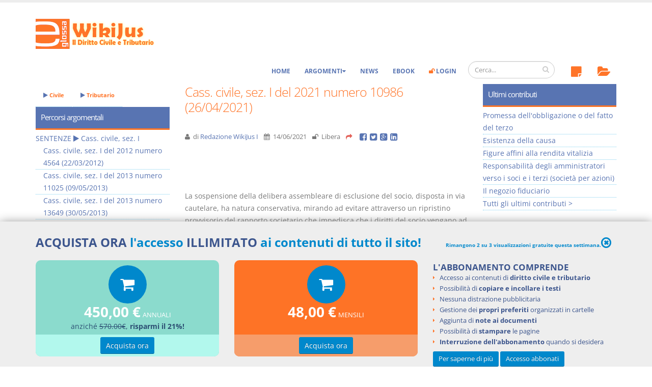

--- FILE ---
content_type: text/html; charset=utf-8
request_url: https://www.e-glossa.it/wiki/cass._civile%2C_sez._i_del_2021_numero_10986_(26%24%2404%24%242021).aspx
body_size: 13464
content:
<!DOCTYPE html>
<html lang="it" prefix="og: http://ogp.me/ns#">
<head><meta charset="utf-8" /><title>
Cass. civile, sez. I del 2021 numero 10986 (26/04/2021) - WikiJus
</title><meta name="viewport" content="width=device-width, initial-scale=1.0" /><meta name="robots" content="index, follow" /> 
<!-- Head Libs -->
 <link id="ctl00_lnkCanonical" rel="canonical" href="https://www.e-glossa.it/wiki/cass._civile,_sez._i_del_2021_numero_10986_(26$$04$$2021).aspx" /><link id="ctl00_lnkIcon" rel="shortcut icon" href="/favicon.ico" /><link rel="license" href="http://creativecommons.org/licenses/by-nc-sa/3.0/" /><link id="ctl00_lnkUltimiDocumenti" rel="alternate" type="application/rss+xml" title="WikiJus: Ultimi documenti inseriti" href="https://www.e-glossa.it/ultimidocumenti.aspx" /><link id="ctl00_lnkUltimeNews" rel="alternate" type="application/rss+xml" title="WikiJus: Ultime news inserite" href="https://www.e-glossa.it/ultimenews.aspx" /><link id="ctl00_lnkSearch" rel="search" type="application/opensearchdescription+xml" title="WikiJus" href="https://www.e-glossa.it/opensearch.aspx" /><link rel="preload" href="/vendor/fontawesome/fonts/fontawesome-webfont.woff2?v=4.4.0" as="font" type="font/woff2" crossorigin="anonymous" />
 <!-- Analytics-->
 <script type="text/plain" async data-cookiecategory="analytics">
 (function(i,s,o,g,r,a,m){i['GoogleAnalyticsObject']=r;i[r]=i[r]||function(){
 (i[r].q=i[r].q||[]).push(arguments)},i[r].l=1*new Date();a=s.createElement(o),
 m=s.getElementsByTagName(o)[0];a.async=1;a.src=g;m.parentNode.insertBefore(a,m)
 })(window,document,'script','https://www.google-analytics.com/analytics.js','ga');
 ga('create', 'UA-1125146-1', 'auto');
 ga('set', 'Tipo Utente', 'Turista');ga('set','Numero visualizzazione',1);
 ga('send', 'pageview');
 </script>
 <!-- Fine Analytics-->
 <!-- Facebook -->
 <script type="text/plain" data-cookiecategory="facebook">(function (d, s, id) {
 var js, fjs=d.getElementsByTagName(s)[0];if (d.getElementById(id)) return;js = d.createElement(s);js.id=id;js.async=true;
 js.src="//connect.facebook.net/it_IT/all.js#xfbml=1";fjs.parentNode.insertBefore(js, fjs)}(document,'script','facebook-jssdk'));
 </script><meta property="fb:app_id" content="516768808422064" /><meta id="ctl00_fbTitle" property="og:title" content="Cass. civile, sez. I del 2021 numero 10986 (26/04/2021) - WikiJus" /><meta property="og:type" content="website" /><meta id="ctl00_fbURL" property="og:url" content="https://www.e-glossa.it/wiki/cass._civile,_sez._i_del_2021_numero_10986_(26$$04$$2021).aspx" /><meta id="ctl00_fbDescription" property="og:description" content="Cass. civile, sez. I del 2021 numero 10986 (26/04/2021): La sospensione della delibera assembleare di esclusione del socio, disposta in via cautelare, ha natura conservativa, mirando ad e" /><meta property="og:image" content="https://www.e-glossa.it/immagini/WikiJus-Logo-High.jpg" /><link rel="stylesheet" type="text/css" href="/combres.axd/siteCss/1769495594/"/><script type="text/javascript" src="/combres.axd/siteJs/1732702745/"></script>
 <!-- Fine Facebook -->
 <script type="text/javascript">urlSite ="https://www.e-glossa.it/";</script>
<!--[if IE]>
<link rel="stylesheet" href="/css/ie.css" />
<![endif]-->
<!--[if lte IE 8]>
<script src="/vendor/respond/respond.js"></script>
<script src="/vendor/excanvas/excanvas.js"></script>
<![endif]-->
 <link rel="stylesheet" href="../cookieconsent/cookieconsent.css" type="text/css" media="screen" charset="utf-8" />
 
 
 
 <link id="ctl00_cntHeader_lnkRelAuthor" rel="author" href="/profili/redazione_wikijus_i.aspx" title="Redazione WikiJus I"/>
 <script type="application/ld+json">
 {
 "@context": "http://schema.org",
 "@type": "Article",
 "mainEntityOfPage": {
 "@type": "WebPage",
 "@id": "https://www.e-glossa.it/wiki/cass._civile,_sez._i_del_2021_numero_10986_(26$$04$$2021).aspx"
 },
 "isAccessibleForFree": "False",
 "hasPart": {
 "@type": "WebPageElement",
 "isAccessibleForFree": "False",
 "cssSelector" : ".paywall" },
 "author": "Redazione WikiJus I",
 "datePublished": "2021-06-14T16:41:13Z",
 "headline": "Cass. civile, sez. I del 2021 numero 10986 (26/04/2021)",
 "dateModified": "2021-06-14T16:41:13Z",
 "image": "https://www.e-glossa.it/immagini/WikiJus-Logo-High.jpg",
 "publisher": {
 "@type": "Organization",
 "name": "Mint Publishing S.r.l.",
 "logo": {
 "@type": "ImageObject",
 "name": "Mint Publishing",
 "width": "367",
 "height": "88",
 "url": "http://www.mintpublishing.it/immagini/logo.jpg"
 }}
 }
 </script>
<meta name="description" content="Cass. civile, sez. I del 2021 numero 10986 (26/04/2021): La sospensione della delibera assembleare di esclusione del socio, disposta in via cautelare, ha natura conservativa, mirando ad e" /><meta name="keywords" content="cass.,civile,sez.,2021,numero,10986,26/04/2021,sentenze" /></head>
<body>
 <form name="aspnetForm" method="post" action="/wiki/cass._civile,_sez._i_del_2021_numero_10986_(26$$04$$2021).aspx" id="aspnetForm"><div>
<input type="hidden" name="__EVENTTARGET" id="__EVENTTARGET" value="" />
<input type="hidden" name="__EVENTARGUMENT" id="__EVENTARGUMENT" value="" />
<input type="hidden" name="__VIEWSTATE" id="__VIEWSTATE" value="/[base64]/U8JlEgnt0aZF7l0ljyRf1DPmb3zY=" /></div>
<script type="text/javascript">
//<![CDATA[
var theForm = document.forms['aspnetForm'];
if (!theForm) {
 theForm = document.aspnetForm;
}
function __doPostBack(eventTarget, eventArgument) {
 if (!theForm.onsubmit || (theForm.onsubmit() != false)) {
 theForm.__EVENTTARGET.value = eventTarget;
 theForm.__EVENTARGUMENT.value = eventArgument;
 theForm.submit();
 }
}
//]]>
</script>
<script src="/ScriptResource.axd?d=[base64]" type="text/javascript"></script> 
 <script type="text/javascript">
//<![CDATA[
Sys.WebForms.PageRequestManager._initialize('ctl00$ScriptManager1', 'aspnetForm', [], [], [], 90, 'ctl00');
//]]>
</script>
 
 
 <div class="body">
<header id="header" data-plugin-options='{"stickyEnabled": true, "stickyEnableOnBoxed": false, "stickyEnableOnMobile": true, "stickyStartAt": 135, "stickySetTop": "-125px", "stickyChangeLogo": true}'><div class="header-body"><div class="header-container container"><div class="header-row"><div class="header-column"><div class="header-logo">
 <a href="/" title="Vai all'homepage di WikiJus">
 <img src="/immagini/logo-full.png" alt="WikiJus: Diritto Civile e Tributario" width="241" height="59" data-sticky-width="108" data-sticky-height="29" data-sticky-top="90" />
 </a></div></div></div></div><div class="header-container container header-nav ">
 <div class="header-nav-main header-nav-main-effect-1 header-nav-main-sub-effect-1 collapse hidden-sm">
<nav>
<ul class="nav nav-pills">
 <li>
 <a href="../#" id="ctl00_lnkAnnotazioni" onclick="return false;" onmouseout="hidePopup()" onmouseover="showInfo(this,&#39;AnnotazioniTurista&#39;);">
 <span class="fa-stack">
 <i class="fa fa-sticky-note fa-2x topIcon" aria-hidden="true"></i>
 
 </span>
 </a>
 </li>
 <li>
 <a href="../#" id="ctl00_lnkPreferiti" onclick="return false;" onmouseout="hidePopup()" onmouseover="showInfo(this,&#39;PreferitiTurista&#39;);">
 <span class="fa-stack">
 <i class="fa fa-folder-open fa-2x topIcon" aria-hidden="true"></i>
 
 </span>
 </a>
 </li>
 </ul>
 </nav>
 </div><div class="header-search hidden-xs"><div class="input-group" id="AreaRicerca">
<input name="ctl00$txtRicercaGrande" type="text" id="txtRicercaGrande" class="form-control" placeholder="Cerca..." />
<span class="input-group-btn">
<button class="btn btn-default" type="submit" onclick="return Ricerca();"><i class="fa fa-search"></i></button>
</span></div></div>
<button class="btn header-btn-collapse-nav" data-toggle="collapse" data-target=".header-nav-main" type="button">
<i class="fa fa-bars"></i>
</button><div class="header-nav-main header-nav-main-effect-1 header-nav-main-sub-effect-1 collapse">
<nav>
<ul class="nav nav-pills" id="mainNav">
 <li>
 <a href="/" title="WikiJus - Diritto Civile e Tributario">Home</a>
 </li>
 <li class="dropdown">
 <a href="#" onclick="return false;" title="Naviga per l'elenco degli argomenti del Wiki" class="dropdown-toggle">Argomenti</a>
 <ul class="dropdown-menu">
 <li>
 <a href="/argomenti.aspx" title="Naviga per l'elenco degli argomenti di Diritto Civile">Diritto Civile</a>
 <a href="/argomenti.aspx?tributario=1" title="Naviga per l'elenco degli argomenti di Diritto Tributario">Diritto Tributario</a>
 </li>
 </ul>
 </li>
 <li>
 <a href="/news.aspx" title="Visualizza le notizie di WikiJus">News</a>
 </li>
 <li>
 <a href="/ebook/" title="Vai agli eBook di WikiJus">eBook</a>
 </li>
 <li id="ctl00_divLogin">
 <a href="/login.aspx" title="Accedi alla tua area riservata di WikiJus"><i class="fa fa-unlock evidenziato"></i> Login</a>
 </li>
 
 </ul>
 </nav>
 </div> 
 </div>
 </div>
 </header>
 <div role="main" class="main"><div class="container">
 <div class="row">
 
 <div class="col-md-6 col-md-push-3">
 <div class="blog-posts single-post">
 <article class="post blog-single-post"> 
 <div class="post-content">
 <h1>Cass. civile, sez. I del 2021 numero 10986 (26/04/2021)</h1>
 <div class="post-meta">
 <span><i class="fa fa-user" title="Autore"></i> di <a id="ctl00_Cnt_lblAutore" title="Redazione WikiJus I" class="VoceAutore" rel="author" onmouseover="showAutore(this, &#39;Redazione WikiJus I&#39;)" onmouseout="hidePopup()" href="../profili/redazione_wikijus_i.aspx">Redazione WikiJus I</a> </span>
 <span><i class="fa fa-calendar" title="Ultima modifica"></i> <time datetime='2021-06-14T16:41:13Z'>14/06/2021</time> </span>
 <span><i id="ctl00_Cnt_iLivelloLettura" class="fa fa-unlock" title="Livello di visualizzazione"></i> Libera</span>
 
<span class="heading-secondary">
 <i class="fa fa-share fa-lx" title="Condividi su:"></i>
</span>
<a href="http://www.facebook.com/sharer.php?u=https%3a%2f%2fwww.e-glossa.it%2fwiki%2fcass._civile%2c_sez._i_del_2021_numero_10986_(26%24%2404%24%242021).aspx" id="ctl00_Cnt_ControlloPulsantiSocial_lnkFacebook" class="addthis_button_facebook_like"> <i class="fa fa-facebook-square fa-lg"></i></a> 
<a href="http://twitter.com/share?url=https%3a%2f%2fwww.e-glossa.it%2fwiki%2fcass._civile%2c_sez._i_del_2021_numero_10986_(26%24%2404%24%242021).aspx&amp;text=Cass.+civile%2c+sez.+I+del+2021+numero+10986+(26%2f04%2f2021)+-+WikiJus" id="ctl00_Cnt_ControlloPulsantiSocial_lnkTwitter" title="Condividi su Twitter" target="_blank">
 <i class="fa fa-twitter-square fa-lg"></i>
</a>
<a href="http://www.google.com/bookmarks/mark?op=add&amp;bkmk=https%3a%2f%2fwww.e-glossa.it%2fwiki%2fcass._civile%2c_sez._i_del_2021_numero_10986_(26%24%2404%24%242021).aspx&amp;title=Cass.+civile%2c+sez.+I+del+2021+numero+10986+(26%2f04%2f2021)+-+WikiJus" id="ctl00_Cnt_ControlloPulsantiSocial_lnkGoogle" title="Condividi su Google+" target="_blank">
 <i class="fa fa-google-plus-square fa-lg"></i>
</a>
<a href="http://www.linkedin.com/shareArticle?mini=true&amp;url=https%3a%2f%2fwww.e-glossa.it%2fwiki%2fcass._civile%2c_sez._i_del_2021_numero_10986_(26%24%2404%24%242021).aspx&amp;title=Cass.+civile%2c+sez.+I+del+2021+numero+10986+(26%2f04%2f2021)+-+WikiJus&amp;summary=&amp;source=" id="ctl00_Cnt_ControlloPulsantiSocial_lnkLinkedin" title="Condividi su Linkedin" target="_blank">
 <i class="fa fa-linkedin-square fa-lg"></i>
</a>
 </div>
 
 <span class="paywall">
 <div class="voce"><br/> <br/> <br/>La sospensione della delibera assembleare di esclusione del socio, disposta in via cautelare, ha natura conservativa, mirando ad evitare attraverso un ripristino provvisorio del rapporto societario che impedisca che i diritti del socio vengano ad essere definitivamente compromessi, non percependo eventuali utili, né potendo influire, ove si tratti di società di persone, sulla sua amministrazione e gestione - che la durata del processo possa incidere irreversibilmente sulla posizione del socio stesso. Ne consegue che, ove il giudizio di merito concernente l'impugnazione di quella delibera si estingua, il provvedimento predetto perde la sua efficacia.</div>
 </span>
 <section id="ctl00_Cnt_pnlCategorie" class="fuoridoc">
 <h3 id="percorsi_argomentali">Percorsi argomentali</h3>
 <ul>
 <li><a id="ctl00_Cnt_ctl00_lnkArgomentoPrecedente" title="SENTENZE" onmouseout="hidePopup()" onmouseover="showArgomento(this, 1)" href="argomento+sentenze.aspx">SENTENZE</a> 
<i class="fa fa-play" aria-hidden="true"></i> <a id="ctl00_Cnt_ctl01_lnkArgomentoPrecedente" title="Cass. civile, sez. I" onmouseout="hidePopup()" onmouseover="showArgomento(this, 8)" href="argomento+sentenze+cass._civile,_sez._i.aspx" style="font-weight:bold;">Cass. civile, sez. I</a> 
</li> 
 </ul>
 </section>
 
<section class="NoPrint">
 <div id="fb-root"></div>
 <h3 id="commenta">Aggiungi un commento</h3>
 <br />
 <div class="fb-comments" data-href="https://www.e-glossa.it/wiki/cass._civile,_sez._i_del_2021_numero_10986_(26$$04$$2021).aspx" data-width="100%" data-num-posts="20"></div>
</section>
 
 
 </div>
 </article>
 </div>
 </div>
 
 <div class="col-md-3 hidden-xs col-md-pull-6">
 <aside class="sidebar">
 <nav id="ctl00_Sinistra_ucArgomenti_pnlArgomento" class="sidebar">
 <div class="hidden-xs hidden-sm topLink">
 <ul class="nav nav-pills">
 <li>
 <a href="/argomenti.aspx" class="topLink" title="Naviga per l'elenco degli argomenti di Diritto Civile"><i class="fa fa-play" aria-hidden="true"></i> Civile</a>
 </li>
 <li> 
 <a href="/argomenti.aspx?tributario=1" class="topLink" title="Naviga per l'elenco degli argomenti di Diritto Tributario"><i class="fa fa-play" aria-hidden="true"></i> Tributario</a>
 </li>
 </ul>
 </div>
 <h2>Percorsi argomentali</h2>
 <ul class="percorsi">
 <li>
 <span class="percorsi_padri"><a id="ctl00_Sinistra_ucArgomenti_ctl00_ctl00_lnkArgomentoPrecedente" title="SENTENZE" onmouseout="hidePopup()" onmouseover="showArgomento(this, 1)" href="argomento+sentenze.aspx">SENTENZE</a> 
<i class="fa fa-play" aria-hidden="true"></i> </span> 
 <a id="ctl00_Sinistra_ucArgomenti_ctl00_lnkA" title="Cass. civile, sez. I" onmouseout="hidePopup()" onmouseover="showArgomento(this, 8)" href="argomento+sentenze+cass._civile,_sez._i.aspx">Cass. civile, sez. I</a>
 <ul class="percorsi_figli">
 <li><a title="Cass. civile, sez. I del 2012 numero 4564 (22/03/2012)" onmouseout="hidePopup()" onmouseover="showDocumento(this,&#39;Cass.+civile%2c+sez.+I+del+2012+numero+4564+(22%2f03%2f2012)&#39;)" href="cass._civile%2c_sez._i_del_2012_numero_4564_(22%24%2403%24%242012).aspx">Cass. civile, sez. I del 2012 numero 4564 (22/03/2012)</a></li><li><a title="Cass. civile, sez. I del 2013 numero 11025 (09/05/2013)" onmouseout="hidePopup()" onmouseover="showDocumento(this,&#39;Cass.+civile%2c+sez.+I+del+2013+numero+11025+(09%2f05%2f2013)&#39;)" href="cass._civile%2c_sez._i_del_2013_numero_11025_(09%24%2405%24%242013).aspx">Cass. civile, sez. I del 2013 numero 11025 (09/05/2013)</a></li><li><a title="Cass. civile, sez. I del 2013 numero 13649 (30/05/2013)" onmouseout="hidePopup()" onmouseover="showDocumento(this,&#39;Cass.+civile%2c+sez.+I+del+2013+numero+13649+(30%2f05%2f2013)&#39;)" href="cass._civile%2c_sez._i_del_2013_numero_13649_(30%24%2405%24%242013).aspx">Cass. civile, sez. I del 2013 numero 13649 (30/05/2013)</a></li><li><a title="Cass. civile, sez. I del 2013 numero 14197 (05/06/2013)" onmouseout="hidePopup()" onmouseover="showDocumento(this,&#39;Cass.+civile%2c+sez.+I+del+2013+numero+14197+(05%2f06%2f2013)&#39;)" href="cass._civile%2c_sez._i_del_2013_numero_14197_(05%24%2406%24%242013).aspx">Cass. civile, sez. I del 2013 numero 14197 (05/06/2013)</a></li><li><a title="Cass. civile, sez. I del 2013 numero 16141 (26/06/2013)" onmouseout="hidePopup()" onmouseover="showDocumento(this,&#39;Cass.+civile%2c+sez.+I+del+2013+numero+16141+(26%2f06%2f2013)&#39;)" href="cass._civile%2c_sez._i_del_2013_numero_16141_(26%24%2406%24%242013).aspx">Cass. civile, sez. I del 2013 numero 16141 (26/06/2013)</a></li><li><a title="Cass. civile, sez. I del 2013 numero 17198 (11/07/2013)" onmouseout="hidePopup()" onmouseover="showDocumento(this,&#39;Cass.+civile%2c+sez.+I+del+2013+numero+17198+(11%2f07%2f2013)&#39;)" href="cass._civile%2c_sez._i_del_2013_numero_17198_(11%24%2407%24%242013).aspx">Cass. civile, sez. I del 2013 numero 17198 (11/07/2013)</a></li><li><a title="Cass. civile, sez. I del 2013 numero 17200 (01/08/2013)" onmouseout="hidePopup()" onmouseover="showDocumento(this,&#39;Cass.+civile%2c+sez.+I+del+2013+numero+17200+(01%2f08%2f2013)&#39;)" href="cass._civile%2c_sez._i_del_2013_numero_17200_(01%24%2408%24%242013).aspx">Cass. civile, sez. I del 2013 numero 17200 (01/08/2013)</a></li><li><a title="Cass. civile, sez. I del 2013 numero 17255 (12/07/2013)" onmouseout="hidePopup()" onmouseover="showDocumento(this,&#39;Cass.+civile%2c+sez.+I+del+2013+numero+17255+(12%2f07%2f2013)&#39;)" href="cass._civile%2c_sez._i_del_2013_numero_17255_(12%24%2407%24%242013).aspx">Cass. civile, sez. I del 2013 numero 17255 (12/07/2013)</a></li><li><a title="Cass. civile, sez. I del 2013 numero 18171 (26/07/2013)" onmouseout="hidePopup()" onmouseover="showDocumento(this,&#39;Cass.+civile%2c+sez.+I+del+2013+numero+18171+(26%2f07%2f2013)&#39;)" href="cass._civile%2c_sez._i_del_2013_numero_18171_(26%24%2407%24%242013).aspx">Cass. civile, sez. I del 2013 numero 18171 (26/07/2013)</a></li><li><a title="Cass. civile, sez. I del 2013 numero 19029 (08/08/2013)" onmouseout="hidePopup()" onmouseover="showDocumento(this,&#39;Cass.+civile%2c+sez.+I+del+2013+numero+19029+(08%2f08%2f2013)&#39;)" href="cass._civile%2c_sez._i_del_2013_numero_19029_(08%24%2408%24%242013).aspx">Cass. civile, sez. I del 2013 numero 19029 (08/08/2013)</a></li><li><a title="Cass. civile, sez. I del 2013 numero 19321 (21/08/2013)" onmouseout="hidePopup()" onmouseover="showDocumento(this,&#39;Cass.+civile%2c+sez.+I+del+2013+numero+19321+(21%2f08%2f2013)&#39;)" href="cass._civile%2c_sez._i_del_2013_numero_19321_(21%24%2408%24%242013).aspx">Cass. civile, sez. I del 2013 numero 19321 (21/08/2013)</a></li><li><a title="Cass. civile, sez. I del 2013 numero 21889 (25/09/2013)" onmouseout="hidePopup()" onmouseover="showDocumento(this,&#39;Cass.+civile%2c+sez.+I+del+2013+numero+21889+(25%2f09%2f2013)&#39;)" href="cass._civile%2c_sez._i_del_2013_numero_21889_(25%24%2409%24%242013).aspx">Cass. civile, sez. I del 2013 numero 21889 (25/09/2013)</a></li><li><a title="Cass. civile, sez. I del 2013 numero 21895 (25/09/2013)" onmouseout="hidePopup()" onmouseover="showDocumento(this,&#39;Cass.+civile%2c+sez.+I+del+2013+numero+21895+(25%2f09%2f2013)&#39;)" href="cass._civile%2c_sez._i_del_2013_numero_21895_(25%24%2409%24%242013).aspx">Cass. civile, sez. I del 2013 numero 21895 (25/09/2013)</a></li><li><a title="Cass. civile, sez. I del 2013 numero 22096 (26/09/2013)" onmouseout="hidePopup()" onmouseover="showDocumento(this,&#39;Cass.+civile%2c+sez.+I+del+2013+numero+22096+(26%2f09%2f2013)&#39;)" href="cass._civile%2c_sez._i_del_2013_numero_22096_(26%24%2409%24%242013).aspx">Cass. civile, sez. I del 2013 numero 22096 (26/09/2013)</a></li><li><a title="Cass. civile, sez. I del 2013 numero 23077 (10/10/2013)" onmouseout="hidePopup()" onmouseover="showDocumento(this,&#39;Cass.+civile%2c+sez.+I+del+2013+numero+23077+(10%2f10%2f2013)&#39;)" href="cass._civile%2c_sez._i_del_2013_numero_23077_(10%24%2410%24%242013).aspx">Cass. civile, sez. I del 2013 numero 23077 (10/10/2013)</a></li><li><a title="Cass. civile, sez. I del 2013 numero 23232 (14/10/2013)" onmouseout="hidePopup()" onmouseover="showDocumento(this,&#39;Cass.+civile%2c+sez.+I+del+2013+numero+23232+(14%2f10%2f2013)&#39;)" href="cass._civile%2c_sez._i_del_2013_numero_23232_(14%24%2410%24%242013).aspx">Cass. civile, sez. I del 2013 numero 23232 (14/10/2013)</a></li><li><a title="Cass. civile, sez. I del 2013 numero 23891 (22/10/2013)" onmouseout="hidePopup()" onmouseover="showDocumento(this,&#39;Cass.+civile%2c+sez.+I+del+2013+numero+23891+(22%2f10%2f2013)&#39;)" href="cass._civile%2c_sez._i_del_2013_numero_23891_(22%24%2410%24%242013).aspx">Cass. civile, sez. I del 2013 numero 23891 (22/10/2013)</a></li><li><a title="Cass. civile, sez. I del 2013 numero 24362 (29/10/2013)" onmouseout="hidePopup()" onmouseover="showDocumento(this,&#39;Cass.+civile%2c+sez.+I+del+2013+numero+24362+(29%2f10%2f2013)&#39;)" href="cass._civile%2c_sez._i_del_2013_numero_24362_(29%24%2410%24%242013).aspx">Cass. civile, sez. I del 2013 numero 24362 (29/10/2013)</a></li><li><a title="Cass. civile, sez. I del 2013 numero 24483 (30/10/2013)" onmouseout="hidePopup()" onmouseover="showDocumento(this,&#39;Cass.+civile%2c+sez.+I+del+2013+numero+24483+(30%2f10%2f2013)&#39;)" href="cass._civile%2c_sez._i_del_2013_numero_24483_(30%24%2410%24%242013).aspx">Cass. civile, sez. I del 2013 numero 24483 (30/10/2013)</a></li><li><a title="Cass. civile, sez. I del 2013 numero 25296 (11/11/2013)" onmouseout="hidePopup()" onmouseover="showDocumento(this,&#39;Cass.+civile%2c+sez.+I+del+2013+numero+25296+(11%2f11%2f2013)&#39;)" href="cass._civile%2c_sez._i_del_2013_numero_25296_(11%24%2411%24%242013).aspx">Cass. civile, sez. I del 2013 numero 25296 (11/11/2013)</a></li><li><a title="Cass. civile, sez. I" href="argomento+sentenze+cass._civile,_sez._i.aspx">>> Vai all'argomento completo</a></li>
 </ul>
</li>
 </ul>
</nav>
 </aside>
 </div>
 
 
 <div class="col-md-3">
 <aside class="sidebar">
 
 
 
 
<nav class="sidebar NoPrint">
 <h2>Ultimi contributi</h2>
 <ul>
 <li><a id="ctl00_Destra_ControlloUltimiContributi_ctl00_lnkTitolo" title="Promessa dell&amp;#39;obbligazione o del fatto del terzo" onmouseout="hidePopup()" onmouseover="showDocumento(this,&#39;Promessa+dell%27obbligazione+o+del+fatto+del+terzo&#39;)" href="promessa_dell%27obbligazione_o_del_fatto_del_terzo.aspx">Promessa dell&#39;obbligazione o del fatto del terzo</a></li><li><a id="ctl00_Destra_ControlloUltimiContributi_ctl01_lnkTitolo" title="Esistenza della causa" onmouseout="hidePopup()" onmouseover="showDocumento(this,&#39;Esistenza+della+causa&#39;)" href="esistenza_della_causa.aspx">Esistenza della causa</a></li><li><a id="ctl00_Destra_ControlloUltimiContributi_ctl02_lnkTitolo" title="Figure affini alla rendita vitalizia" onmouseout="hidePopup()" onmouseover="showDocumento(this,&#39;Figure+affini+alla+rendita+vitalizia&#39;)" href="figure_affini_alla_rendita_vitalizia.aspx">Figure affini alla rendita vitalizia</a></li><li><a id="ctl00_Destra_ControlloUltimiContributi_ctl03_lnkTitolo" title="Responsabilit&amp;#224; degli amministratori verso i soci e i terzi (societ&amp;#224; per azioni)" onmouseout="hidePopup()" onmouseover="showDocumento(this,&#39;Responsabilit%c3%a0+degli+amministratori+verso+i+soci+e+i+terzi+(societ%c3%a0+per+azioni)&#39;)" href="responsabilit%c3%a0_degli_amministratori_verso_i_soci_e_i_terzi_(societ%c3%a0_per_azioni).aspx">Responsabilit&#224; degli amministratori verso i soci e i terzi (societ&#224; per azioni)</a></li><li><a id="ctl00_Destra_ControlloUltimiContributi_ctl04_lnkTitolo" title="Il negozio fiduciario" onmouseout="hidePopup()" onmouseover="showDocumento(this,&#39;Il+negozio+fiduciario&#39;)" href="il_negozio_fiduciario.aspx">Il negozio fiduciario</a></li>
 <li class="tutti">
 <a href="/ultimi_contributi.aspx" title="Apre l'elenco esteso degli ultimi contributi">Tutti gli ultimi contributi ></a>
 </li>
 </ul>
</nav>
 
 
<section class="sidebar">
 <h2>E-Book</h2>
 <ul id="sliderEbook">
 <li>
 <div class="foto">
 <a href="/ebook/usufrutto_uso_e_abitazione.aspx" title="eBook Usufrutto Uso e Abitazione">
 <img data-original="/immagini/ebooks/usufrutto_uso_abitazione_small.png" class="lazy" alt="eBook Prescrizione e decadenza" width="61" height="81" />
 </a>
 </div>
 <div class="datiabbonato">
 <a href="/ebook/usufrutto_uso_e_abitazione.aspx" title="eBook Usufrutto Uso e Abitazione" class="nomeAbbonato">
 Usufrutto Uso e Abitazione
 </a>
 <br />
 <span class="ebookautore">
 D. Minussi
 </span>
 <br />
 <span class="ebookprezzo">
 Versione ebook <span class="prezzoebook">&euro; 4,19</span> <span class="ivaebook">(iva incl.)</span>
 </span>
 </div>
 </li>
 <li>
 <div class="foto">
 <a href="/ebook/prescrizione_decadenza.aspx" title="eBook Prescrizione e decadenza">
 <img data-original="/immagini/ebooks/prescrizione_decadenza_small.png" class="lazy" alt="eBook Prescrizione e decadenza" width="61" height="81" />
 </a>
 </div>
 <div class="datiabbonato">
 <a href="/ebook/prescrizione_decadenza.aspx" title="eBook Prescrizione e decadenza" class="nomeAbbonato">
 Prescrizione e decadenza
 </a>
 <br />
 <span class="ebookautore">
 D. Minussi
 </span>
 <br />
 <span class="ebookprezzo">
 Versione ebook <span class="prezzoebook">&euro; 4,19</span> <span class="ivaebook">(iva incl.)</span>
 </span>
 </div>
 </li>
 <li>
 <div class="foto">
 <a href="/ebook/acquisti_a_non_domino_e_apparenza_del_diritto.aspx" title="eBook Rapporto e relazione giuridica">
 <img data-original="/immagini/ebooks/acquisti_small.png" class="lazy" alt="eBook Rapporto e relazione giuridica" width="61" height="81" />
 </a>
 </div>
 <div class="datiabbonato">
 <a href="/ebook/acquisti_a_non_domino_e_apparenza_del_diritto.aspx" title="eBook Rapporto e relazione giuridica" class="nomeAbbonato">
 Rapporto e relazione giuridica
 </a>
 <br />
 <span class="ebookautore">
 D. Minussi
 </span>
 <br />
 <span class="ebookprezzo">
 Versione ebook <span class="prezzoebook">&euro; 5,99</span> <span class="ivaebook">(iva incl.)</span>
 </span>
 </div>
 </li>
 <li>
 <div class="foto">
 <a href="/ebook/i_singoli_contratti.aspx" title="eBook I Singoli Contratti">
 <img data-original="/immagini/ebooks/i_singoli_contratti_small.png" class="lazy" alt="eBook I Singoli Contratti" width="61" height="81" />
 </a>
 </div>
 <div class="datiabbonato">
 <a href="/ebook/i_singoli_contratti.aspx" title="eBook eBook I Singoli Contratti" class="nomeAbbonato">
 I Singoli Contratti
 </a>
 <br />
 <span class="ebookautore">
 D. Minussi
 </span>
 <br />
 <span class="ebookprezzo">
 Versione ebook <span class="prezzoebook">&euro; 5,99</span> <span class="ivaebook">(iva incl.)</span>
 </span>
 </div>
 </li>
 <li>
 <div class="foto">
 <a href="/ebook/il_condominio.aspx" title="eBook Il condominio: La riforma di cui alla legge 220/2012">
 <img data-original="/immagini/ebooks/condominio_small.png" class="lazy" alt="eBook Il Condominio" width="61" height="85" />
 </a>
 </div>
 <div class="datiabbonato">
 <a href="/ebook/il_condominio.aspx" title="eBook Il condominio: La riforma di cui alla legge 220/2012" class="nomeAbbonato">
 Il Condominio
 </a>
 <br />
 <span class="ebooksottotitolo">La riforma di cui alla legge 220/2012</span>
 <br />
 <span class="ebookautore">
 S. D'Andrea – D. Minussi
 </span>
 <br />
 <span class="ebookprezzo">
 Versione ebook <span class="prezzoebook">&euro; 6,99</span> <span class="ivaebook">(iva incl.)</span>
 </span>
 </div>
 </li>
 <li>
 <div class="foto">
 <a href="/ebook/societa_persone.aspx" title="eBook Le Societ&agrave; di Persone">
 <img data-original="/immagini/ebooks/societa_persone_small.png" class="lazy" alt="eBook Il Condominio" width="61" height="85" />
 </a>
 </div>
 <div class="datiabbonato">
 <a href="/ebook/societa_persone.aspx" title="eBook Le Societ&agrave; di Persone" class="nomeAbbonato">
 Le Societ&agrave; di Persone
 </a>
 <br />
 <br />
 <span class="ebookautore">
 D. Minussi
 </span>
 <br />
 <span class="ebookprezzo">
 Versione ebook <span class="prezzoebook">&euro; 5,99</span> <span class="ivaebook">(iva incl.)</span>
 </span>
 </div>
 </li>
 <li>
 <div class="foto">
 <a href="/ebook/vincoli_preliminari.aspx" title="eBook I Vincoli Preliminari">
 <img data-original="/immagini/ebooks/vincoli_preliminari.png" class="lazy" alt="eBook I Vincoli Preliminari" width="61" height="85" />
 </a>
 </div>
 <div class="datiabbonato">
 <a href="/ebook/vincoli_preliminari.aspx" title="eBook I Vincoli Preliminari" class="nomeAbbonato">
 I Vincoli Preliminari
 </a>
 <br />
 <br />
 <span class="ebookautore">
 D. Minussi
 </span>
 <br />
 <span class="ebookprezzo">
 Versione ebook <span class="prezzoebook">&euro; 4,19</span> <span class="ivaebook">(iva incl.)</span>
 </span>
 </div>
 </li>
 </ul>
 <script type="text/javascript">
 $(document).ready(function () {
 $('#sliderEbook').bxSlider({
 auto: true, autoHover: true, randomStart: true, pager: false, infiniteLoop: true,
 onSlideBefore: function ($slideElement, oldIndex, newIndex) {
 var $lazy = $slideElement.find(".lazy")
 var $load = $lazy.attr("data-original");
 $lazy.attr("src", $load).load(function () {
 $lazy.removeClass("lazy");
 });
 }
 });
 });
 </script>
</section>
 
<section class="sidebar">
 <h2>Iscriviti alla Newsletter</h2>
 <div class="row">
 <div class="col-md-3 col-sm-1 col-xs-2">
 <i class="fa fa-envelope-o fa-4x"></i>
 </div>
 <div class="col-md-9 col-sm-11 col-xs-10">
 <p> Iscriviti alla newsletter di WikiJus per rimanere sempre aggiornato!
 </p>
 <a href="/newsletter/iscrizione.aspx" title="Iscriviti ora" class="btn btn-primary btn-xs">Iscriviti ora</a>
 </div>
 </div>
</section>
 
<section class="sidebar">
 <h2>Servizi innovativi</h2>
 <ul id="sliderSponsor" class="centrato">
 <li>
 <a href="http://www.sigilloblu.it/" title="Sigillo Blu" onclick="return RedirectLinkesterno('Sponsor', 'Sigillo Blu');" target="_blank">
 <img data-original="/immagini/sponsor/SigilloBlu.jpg" width="263" height="350" class="lazy" alt="Sigillo Blu" />
 </a>
 </li>
 <li> 
 <a href="http://www.sigilloblu.it/cerbero/" title="Blog Cerbero" onclick="return RedirectLinkesterno('Sponsor', 'Cerbero');" target="_blank">
 <img data-original="/immagini/sponsor/Cerbero.jpg" width="263" height="350" class="lazy" alt="Sigillo Blu" />
 </a> 
 </li>
 </ul>
 <script type="text/javascript">
 $(document).ready(function () {
 $('#sliderSponsor').bxSlider({
 auto: true, autoHover: true, randomStart: true, pager: false, onSlideBefore: function ($slideElement, oldIndex, newIndex) {
 var $lazy = $slideElement.find(".lazy")
 var $load = $lazy.attr("data-original");
 $lazy.attr("src", $load).load(function () {
 $lazy.removeClass("lazy");
 });
 }
 });
 });
 </script>
</section>
 </aside>
 </div>
 
 </div> 
 </div>
 </div>
 
<footer id="footer" class="color color-quaternary"><div class="container">
 <div class="row">
 <div class="col-md-3">
 <h4>Contatti</h4>
 <ul class="contact">
 <li>
 <p> <i class="fa fa-building"></i> <a href="http://www.mintpublishing.it/">Akros Sas di Pirovano Brigida e C.</a>
 </p>
 </li>
 <li>
 <p> <i class="fa fa-map-marker"></i> Via Provinciale Nord n. 1 - 23837 - Taceno (LC), ITALIA
 </p>
 </li> 
 <li>
 <p> <i class="fa fa-calculator"></i> P. IVA 02263080133
 </p>
 </li>
 <li>
 <p> <i class="fa fa-envelope"></i> <a href="/contatti/" title="Contatta il nostro staff per ricevere assistenza o informazioni">Contattaci</a>
 </p>
 </li>
 </ul>
 </div>
 <div class="col-md-3">
 <h4>Condizioni d'uso</h4>
 <ul class="contact">
 <li>
 <p> <i class="fa fa-legal"></i>
 <a href="/wiki/privacy.aspx" title="Leggi le condizioni complete della Privacy"> Condizioni della privacy</a>
 </p>
 </li>
 <li>
 <p> <i class="fa fa-tag"></i>
 <a href="#" title="Preferenze cookie" data-cc="c-settings"> Preferenze cookie</a>
 </p>
 </li>
 <li>
 <p> <i class="fa fa-creative-commons"></i>
 <a rel="license" href="http://creativecommons.org/licenses/by-nc-sa/3.0/">
 <img alt="Creative Commons License" style="border-width:0;vertical-align:bottom;" data-original="/immagini/creative_commons.png" width="80" height="15" class="lazy" />
 </a>
 </p>
 </li>
 </ul>
 </div>
 <div class="col-md-3">
 <h4>Indice delle voci</h4>
 <p> <i class="fa fa-list-ul"></i>
 <a href="/elencoalfabetico.aspx?lettera=a" title="Sfoglia l'elenco delle voci del Wiki">Elenco alfabetico</a> 
 </p>
 <h4>Seguici su</h4>
 <ul class="header-social-icons social-icons">
 <li class="social-icons-facebook"><a href="http://www.facebook.com/wikijus" target="_blank" title="Seguici su Facebook"><i class="fa fa-facebook"></i></a></li>
 <li class="social-icons-twitter"><a href="http://twitter.com/#!/eglossa_wikijus/" target="_blank" title="Seguici su Twitter"><i class="fa fa-twitter"></i></a></li>
 <li class="social-icons-linkedin"><a href="http://www.linkedin.com/company/wikijus" target="_blank" title="Seguici su Linkedin"><i class="fa fa-linkedin"></i></a></li>
 <li class="social-icons-linkedin"><a href="/wiki/gli_rss_di_wikijus.aspx" target="_blank" title="Segui i nostri feed RSS"><i class="fa fa-rss"></i></a></li>
 </ul>
 </div>
 <div class="col-md-3">
 <h4>Powered by</h4>
 <a target="_blank" href="http://www.nt2.it/" title="Powered by NT2 - Nuove Tecnologie">
 <img alt="NT2 - Nuove Tecnologie" data-original="/immagini/nt2_nuove_tecnologie.png" Width="127" Height="58" class="lazy" />
 </a>
 </div>
 </div>
 </div>
 </footer>
 
<section class="newslettergrande">
 <div class="chiudi">
 <a href="#" onclick="return ChiudiPopupNewsletterGrande()" title="Chiudi">
 <i class="fa fa-close"></i>
 </a>
 </div>
 <h3>Se vuoi aggiornamenti su "Cass. civile, sez. I del 2021 numero 10986 (26/04/2021)"</h3>
 <p><i class="fa fa-envelope-o fa-2x"></i> Iscriviti alla Newsletter di WikiJus!</p>
 <div style="float:none;clear:both;">
 <a href="/newsletter/iscrizione.aspx" class="btn btn-lg btn-primary">Iscriviti</a>
 <input type="submit" name="ctl00$NLGrande$cmdNewsletterNonChiedere" value="Non chiedermelo più" onclick="ChiudiPopupNewsletterGrande();" id="ctl00_NLGrande_cmdNewsletterNonChiedere" class="btn btn-primary btn-xs" />
 </div>
 <script type="text/javascript">
 var NLGrandeMostrata = 0;
 var Limite = 200;
 $(window).scroll(function () {
 if (NLGrandeMostrata == 0 && jQuery(window).scrollTop() > Limite) {
 ga('send', 'event', 'NewsletterGrande', 'Apertura', '');
 MostraPopupNewsletterGrande();
 NLGrandeMostrata = 1;
 }
 });
 </script> 
</section>
 </div>
 <!-- /.modal -->
 <!-- /.modal -->
 <div>
<input type="hidden" name="__VIEWSTATEGENERATOR" id="__VIEWSTATEGENERATOR" value="E7E0F7B3" /></div></form>
 <div id="popupdocumento" class="popover fade in" onmouseout="hidePopup();" onmouseover="hidePopup();">
 <div style="top: 50%;" class="arrow"></div><div class="popover-content"><span id="contenutodocumento" class="contenutodocumento"></span></div>
 </div>
 <div id="riservatoabbonati" class="alert alert-danger" style="display:none;">
 <strong><i class="fa fa-warning"></i> Funzionalit&agrave; riservata agli abbonati!</strong>
 </div>
 <div id="cookiedisabilitati" class="alert alert-danger" style="display:none;">
 <strong><i class="fa fa-warning"></i> Cookie disattivati:</strong> per poter usare WikiJus è necessario attivare i cookie!
 </div>
 <div id="adblockerabilitato" class="alert alert-danger" style="display:none;">
 <strong><i class="fa fa-warning"></i> AdBlocker abilitato:</strong> per poter usare WikiJus è necessario diattivare il proprio AdBlocker o essere abbonati. <br />
 Per accedere al proprio abbonamento <a href="/login.aspx" title="Accedi al tuo abbonamento">seguire questo link</a> o modificare le <a href="#" data-cc="c-settings">preferenze cookie</a>.
 </div>
 <div id="limitevisualizzazioni" class="alert alert-danger" style="display:none;">
 <strong><i class="fa fa-warning"></i> Visualizzazioni gratuite terminate:</strong> Il numero di visualizzazioni settimanali gratuite è terminato. <br />Per poter continuare ad usare WikiJus è necessario sottoscrivere un abbonamento.
 </div>
 <div id="incognitowarning" class="alert alert-danger" style="display:none;">
 <strong><i class="fa fa-warning"></i> Modalità incognito rilevata:</strong> L'uso della modalità incognito (o Private Browsing) è riservata agli utenti abbonati. <br />
 Per accedere al proprio abbonamento <a href="/login.aspx" title="Accedi al tuo abbonamento">seguire questo link.</a>
 </div>
 <!-- Vendor -->
<script type="text/javascript" src="/vendor/jquery.appear/jquery.appear.min.js" async="async"></script>
 <script type="text/javascript" src="/vendor/modernizr/modernizr.js" async="async"></script>
<script type="text/javascript" src="/vendor/common/common.min.js" async="async"></script>
<!-- Theme Initialization Files -->
<script type="text/javascript" src="/js/theme.all.min.js" async="async"></script>
 <!-- Abbonamenti -->
 <script type="text/javascript">VerificaAbbonamento();</script> 
 <!-- Fine Abbonamenti -->
 
 <div id="divEntroLimite">
 <script type="text/plain" data-cookiecategory="analytics"> 
 $(document).ready(function () {
 ga('send', 'event', 'Visualizzazioni', 'Entro limite', 0);
 });
 </script>
 </div>
 
 <footer id="ftMostraAbbonamento" class="stikyfooter navbar-fixed-bottom">
 <div class="container">
 <div class="row-fluid">
 <div class="col-md-12 titolo"> 
 <span class="evidenziato">ACQUISTA ORA</span> l'accesso <span class="evidenziato">ILLIMITATO</span> ai contenuti di tutto il sito!
 <div class="pull-right">
 <span style="font-size:10px;">
 Rimangono 2 su 3 visualizzazioni gratuite questa settimana.
 </span>
 <a href="../#" id="ctl00_plcFooter_AChiudiAbbonamento" class="btn-icon pull-right" onclick="$(&#39;#ftMostraAbbonamento&#39;).fadeOut();return false;">
 <i class="fa fa-times-circle-o"></i>
 </a>
 </div>
 </div>
 </div><div class="row featured-boxes featured-boxes-style-2"><div class="col-md-4"><div class="featured-box featured-box-primary featured-box-effect-4 appear-animation" data-appear-animation="fadeInUp" data-appear-animation-delay="300"><div class="box-content annuale"><div class="row"><div class="col-md-12"><div class="align-center">
 <a href="/abbonati/" title="Abbonati ora">
 <i class="icon-featured fa fa-shopping-cart"></i>
 </a></div></div></div><div class="row"><div class="col-md-12">
<span class="prezzo">450,00 &euro;</span> <span class="prezzosmall">annuali</span>
 <br />anzich&eacute; <span style="text-decoration:line-through"> 570.00&euro;</span>, <strong>risparmi il 21%!</strong></div></div>
 <div class="row acquista"><div class="col-md-12">
 <a href="/abbonati/" title="Abbonati ora" class="btn btn-sm btn-primary">Acquista ora</a>
 </div>
 </div></div></div></div><div class="col-md-4"><div class="featured-box featured-box-primary featured-box-effect-4 appear-animation" data-appear-animation="fadeInUp" data-appear-animation-delay="1000"><div class="box-content mensile"><div class="row"><div class="col-md-12"><div class="align-center">
<a href="/abbonati/?abbonamento=mensile" title="Abbonati ora">
 <i class="icon-featured fa fa-shopping-cart"></i>
</a></div></div></div><div class="row"><div class="col-md-12">
<span class="prezzo">48,00 &euro;</span>
 <span class="prezzosmall">mensili</span>
 <br /><br /></div></div>
 <div class="row acquista"><div class="col-md-12">
 <a href="/abbonati/?abbonamento=mensile" title="Abbonati ora" class="btn btn-sm btn-primary">Acquista ora</a>
 </div>
 </div></div></div></div>
 <div class="col-md-4 diritti">
 <span class="titolo"><span class="subtitle">L'abbonamento comprende</span></span>
 <ul class="list list-icons list-icons-sm">
 <li><i class="fa fa-caret-right"></i> Accesso ai contenuti di <strong>diritto civile e tributario</strong></li>
 <li><i class="fa fa-caret-right"></i> Possibilità di <strong>copiare e incollare i testi</strong></li>
 <li><i class="fa fa-caret-right"></i> Nessuna distrazione pubblicitaria</li>
 <li><i class="fa fa-caret-right"></i> Gestione dei <strong>propri preferiti</strong> organizzati in cartelle</li>
 <li><i class="fa fa-caret-right"></i> Aggiunta di <strong>note ai documenti</strong></li>
 <li><i class="fa fa-caret-right"></i> Possibilità di <strong>stampare</strong> le pagine</li>
 <li><i class="fa fa-caret-right"></i> <strong>Interruzione dell'abbonamento </strong> quando si desidera</li>
 </ul>
 <a href="/abbonati/informazioni.aspx" title="Tutte le informazioni sull'abbonamento" class="btn btn-sm btn-primary">Per saperne di più</a>
 <a href="/login.aspx?returnurl=https://www.e-glossa.it/wiki/cass._civile,_sez._i_del_2021_numero_10986_(26$$04$$2021).aspx" title="Accedi al tuo abbonamento a WikiJus" class="btn btn-sm btn-primary">Accesso abbonati</a>
 </div>
 </div>
 </div>
 </footer>
 <script type="text/javascript">
 $(document).ready(function () {
 if (FunzioniCaricate != "Si")
 window.location = "http://www.google.com/";
 });
 </script>
<script run="server" defer src="/cookieconsent/cookieconsent.js"></script>
<script run="server" defer src="/cookieconsent/cookieconsent-init.js"></script>
</body>
</html>